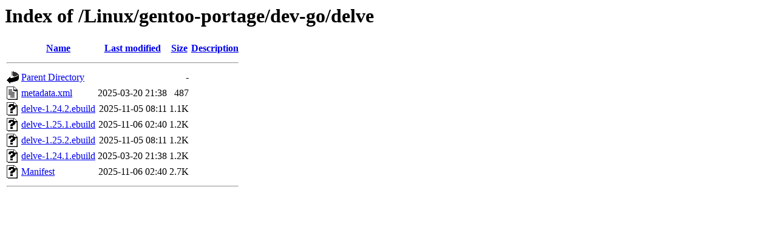

--- FILE ---
content_type: text/html;charset=ISO-8859-1
request_url: https://ftp.riken.jp/Linux/gentoo-portage/dev-go/delve/?C=S;O=A
body_size: 2025
content:
<!DOCTYPE HTML PUBLIC "-//W3C//DTD HTML 3.2 Final//EN">
<html>
 <head>
  <title>Index of /Linux/gentoo-portage/dev-go/delve</title>
 </head>
 <body>
<h1>Index of /Linux/gentoo-portage/dev-go/delve</h1>
  <table>
   <tr><th valign="top"><img src="/icons/blank.gif" alt="[ICO]"></th><th><a href="?C=N;O=A">Name</a></th><th><a href="?C=M;O=A">Last modified</a></th><th><a href="?C=S;O=D">Size</a></th><th><a href="?C=D;O=A">Description</a></th></tr>
   <tr><th colspan="5"><hr></th></tr>
<tr><td valign="top"><img src="/icons/back.gif" alt="[PARENTDIR]"></td><td><a href="/Linux/gentoo-portage/dev-go/">Parent Directory</a></td><td>&nbsp;</td><td align="right">  - </td><td>&nbsp;</td></tr>
<tr><td valign="top"><img src="/icons/text.gif" alt="[TXT]"></td><td><a href="metadata.xml">metadata.xml</a></td><td align="right">2025-03-20 21:38  </td><td align="right">487 </td><td>&nbsp;</td></tr>
<tr><td valign="top"><img src="/icons/unknown.gif" alt="[   ]"></td><td><a href="delve-1.24.2.ebuild">delve-1.24.2.ebuild</a></td><td align="right">2025-11-05 08:11  </td><td align="right">1.1K</td><td>&nbsp;</td></tr>
<tr><td valign="top"><img src="/icons/unknown.gif" alt="[   ]"></td><td><a href="delve-1.25.1.ebuild">delve-1.25.1.ebuild</a></td><td align="right">2025-11-06 02:40  </td><td align="right">1.2K</td><td>&nbsp;</td></tr>
<tr><td valign="top"><img src="/icons/unknown.gif" alt="[   ]"></td><td><a href="delve-1.25.2.ebuild">delve-1.25.2.ebuild</a></td><td align="right">2025-11-05 08:11  </td><td align="right">1.2K</td><td>&nbsp;</td></tr>
<tr><td valign="top"><img src="/icons/unknown.gif" alt="[   ]"></td><td><a href="delve-1.24.1.ebuild">delve-1.24.1.ebuild</a></td><td align="right">2025-03-20 21:38  </td><td align="right">1.2K</td><td>&nbsp;</td></tr>
<tr><td valign="top"><img src="/icons/unknown.gif" alt="[   ]"></td><td><a href="Manifest">Manifest</a></td><td align="right">2025-11-06 02:40  </td><td align="right">2.7K</td><td>&nbsp;</td></tr>
   <tr><th colspan="5"><hr></th></tr>
</table>
</body></html>
